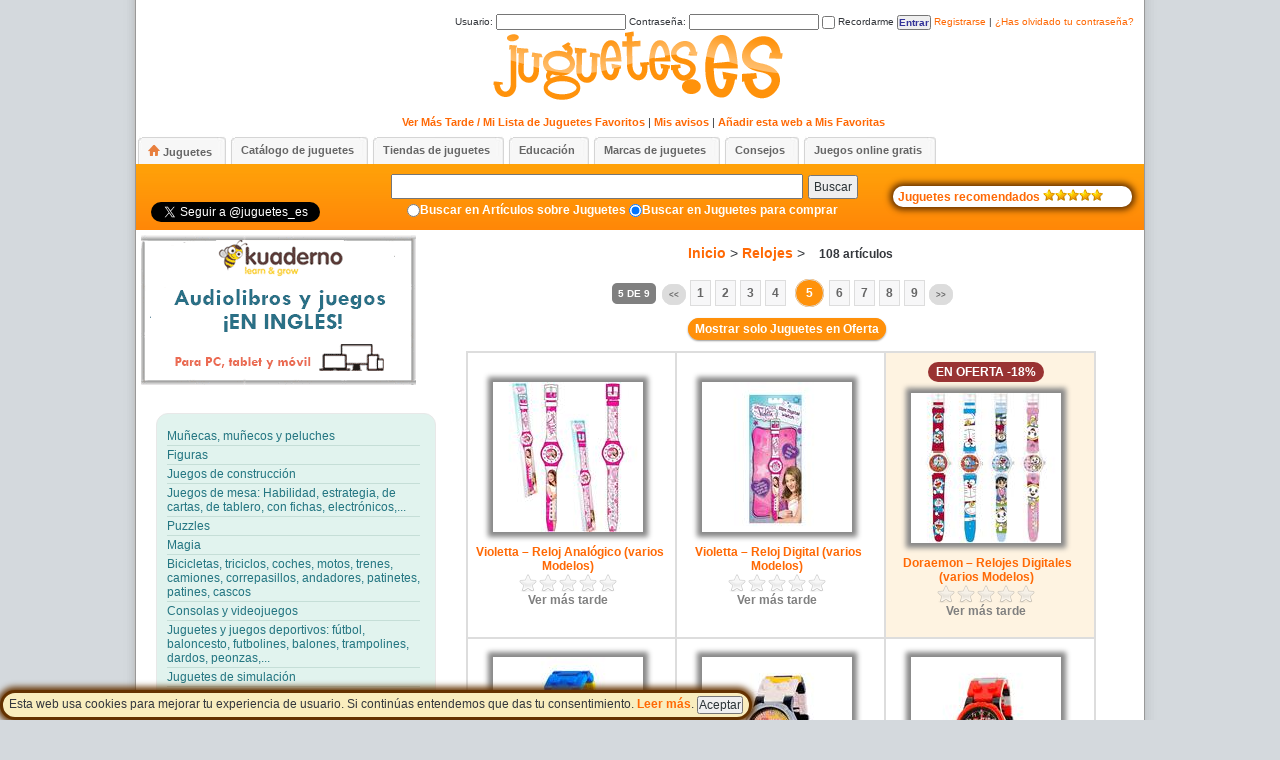

--- FILE ---
content_type: text/html; charset=UTF-8
request_url: http://www.juguetes.es/comprar/tiendas/juguetes-ninos/relojes/page/5/?wpfpaction=add&postid=18371
body_size: 62288
content:
<!DOCTYPE html>
<html xmlns="http://www.w3.org/1999/xhtml" xml:lang="es_ES" lang="es_ES">
<head profile="http://gmpg.org/xfn/11">
<title>Relojes | Juguetes 5</title>
<link rel="shortcut icon" href="/favicon.ico" type="image/x-icon" />
<meta http-equiv="Content-Type" content="text/html; charset=UTF-8" />
<meta http-equiv="Content-Language" content="es_ES" />
<meta name="language" content="es_ES" />
<meta http-equiv="pragma" content="no-cache" />
<meta http-equiv="cache-control" content="no-cache" />
<meta name="robots" content="index, follow" />
<meta name="distribution" content="global" />
<meta name="rating" content="safe for kids" />

<link rel="stylesheet" type="text/css" href="http://www.juguetes.es/comprar/wp-content/themes/juguetes/style.css" />


<link rel="alternate" type="application/rss+xml" title="RSS 2.0" href="http://www.juguetes.es/comprar/feed/" />
<link rel="alternate" type="text/xml" title="RSS .92" href="http://www.juguetes.es/comprar/feed/rss/" />
<link rel="alternate" type="application/atom+xml" title="Atom 0.3" href="http://www.juguetes.es/comprar/feed/atom/" />
<link rel="shortcut icon" href="http://www.juguetes.es/comprar/wp-content/themes/juguetes/favicon.ico" type="image/x-icon" />
<link rel="pingback" href="http://www.juguetes.es/comprar/xmlrpc.php" />

<script type="text/javascript" src="http://www.juguetes.es/comprar/funciones/funciones.js"></script>  
	




<link rel="alternate" type="application/rss+xml" title="Juguetes &raquo; Relojes RSS de la categoría" href="http://www.juguetes.es/comprar/tiendas/juguetes-ninos/relojes/feed/" />
<link rel='stylesheet' id='wpfp-css' href='http://www.juguetes.es/comprar/wp-content/plugins/wp-favorite-posts/wpfp.css' type='text/css' />
<link rel='stylesheet' id='wpsp-css' href='http://www.juguetes.es/comprar/wp-content/plugins/wp-suscribir-posts/wpsp.css' type='text/css' />
<link rel='stylesheet' id='gdsr_style_main-css'  href='http://www.juguetes.es/comprar/wp-content/plugins/gd-star-rating/css/gdsr.css.php?t=1339449203&#038;s=a10i10m20k20c05r05%23121620243046%23121620243240%23s1pchristmas%23s1pcrystal%23s1pdarkness%23s1poxygen%23s1goxygen_gif%23s1pplain%23s1ppumpkin%23s1psoft%23s1pstarrating%23s1pstarscape%23t1pclassical%23t1pstarrating%23t1gstarrating_gif%23lsgflower&#038;o=off&#038;ver=1.9.17' type='text/css' media='all' />
<link rel='stylesheet' id='gdsr_style_xtra-css'  href='http://www.juguetes.es/comprar/wp-content/gd-star-rating/css/rating.css?ver=1.9.17' type='text/css' media='all' />
<link rel='stylesheet' id='wpsqt-main-css'  href='http://www.juguetes.es/comprar/wp-content/plugins/wp-survey-and-quiz-tool/css/main.css?ver=3.5.1' type='text/css' media='all' />
<script type='text/javascript' src='http://www.juguetes.es/comprar/wp-includes/js/jquery/jquery.js?ver=1.8.3'></script>
<script type='text/javascript' src='http://www.juguetes.es/comprar/wp-content/plugins/gd-star-rating/js/gdsr.js?ver=1.9.17'></script>
<script type='text/javascript' src='http://www.juguetes.es/comprar/wp-content/plugins/wp-survey-and-quiz-tool/js/site.js?ver=3.5.1'></script>
<script type='text/javascript' src='http://www.juguetes.es/comprar/wp-content/plugins/wp-favorite-posts/wpfp.js?ver=3.5.1'></script>
<script type='text/javascript' src='http://www.juguetes.es/comprar/wp-content/plugins/wp-multibox/mtv111/mootools.js?ver=1.1'></script>
<script type='text/javascript' src='http://www.juguetes.es/comprar/wp-content/plugins/wp-multibox/mtv111/overlay.js?ver=1.1'></script>
<script type='text/javascript' src='http://www.juguetes.es/comprar/wp-content/plugins/wp-multibox/mtv111/multibox.js?ver=1.1'></script>
<script type='text/javascript' src='http://www.juguetes.es/comprar/wp-content/plugins/wp-suscribir-posts/wpsp.js?ver=3.5.1'></script>
<link rel="EditURI" type="application/rsd+xml" title="RSD" href="http://www.juguetes.es/comprar/xmlrpc.php?rsd" />
<link rel="wlwmanifest" type="application/wlwmanifest+xml" href="http://www.juguetes.es/comprar/wp-includes/wlwmanifest.xml" /> 
<meta name="generator" content="WordPress 3.5.1" />
<script type='text/javascript' src='http://www.juguetes.es/comprar/wp-includes/js/tw-sack.min.js?ver=1.6.1'></script>
	<script type="text/javascript">
	// ajaxlogin settings
	var al_timeout = 1000;
	var al_redirectOnLogin = '';

	// constants
	var al_base_uri = 'http://www.juguetes.es/comprar';
	var al_success = '1';
	var al_failure = '0';

	</script>
	<script type="text/javascript" src="http://www.juguetes.es/comprar/wp-content/plugins/ajax-login/ajaxlogin.js"></script>

<meta name="description" content="Relojes para niños" />
<meta name="robots" content="noindex,follow" />
<link rel="canonical" href="http://www.juguetes.es/comprar/tiendas/juguetes-ninos/relojes/page/5/" />
<!-- /all in one seo pack -->
<script type="text/javascript">
//<![CDATA[
var gdsr_cnst_nonce = "34339e1522";
var gdsr_cnst_ajax = "http://www.juguetes.es/comprar/wp-content/plugins/gd-star-rating/ajax.php";
var gdsr_cnst_button = 1;
var gdsr_cnst_cache = 0;
// ]]>
</script>
<!--[if IE]><style type="text/css">.ratemulti .starsbar .gdcurrent { -ms-filter:"progid:DXImageTransform.Microsoft.Alpha(Opacity=70)"; filter: alpha(opacity=70); }</style><![endif]-->
<!-- added by the wordpress multibox plugin -->
			<!--[if lt IE 7]>
			<style type="text/css">
			.MultiBoxClose, .MultiBoxPrevious, .MultiBoxNext, .MultiBoxNextDisabled, .MultiBoxPreviousDisabled, .MultiBoxHelpButton { 
				behavior: url(http://www.juguetes.es/comprar/wp-content/plugins/wp-multibox/iepng/iepngfix.htc); 
			}
			 </style>
			<![endif]--> 
			<link rel="stylesheet" href="http://www.juguetes.es/comprar/wp-content/plugins/wp-multibox/multibox.css" type="text/css" media="screen" />
			
			<script type="text/javascript">
			var box = {};
			var overlay = {};
						window.addEvent('domready', function(){
							box = new MultiBox('wmp', {
								useOverlay: true,
								initialWidth: 150,
								initialHeight: 150,
								showNumbers: false,
								showControls: false,
								path: 'http://www.juguetes.es/comprar/wp-content/plugins/wp-multibox/files/',
								slideshow: false,								
								slideshowTime: 8500,
								descClassName: 'wmpDesc' });
							});
		 </script>
			
			
			 <style type="text/css" media="screen">
			.MultiBoxHelpButton {
				
			}
			</style>
			
			
  		<!-- added by the wordpress multibox plugin -->

<script type="text/javascript">
  var _gaq = _gaq || [];
  _gaq.push(['_setAccount', 'UA-8820468-3']);
  _gaq.push(['_trackPageview']);
  _gaq.push(['b._setAccount', ' UA-8820468-4']);
  _gaq.push(['b._trackPageview']);

  (function() {
    var ga = document.createElement('script'); ga.type = 'text/javascript'; ga.async = true;
    ga.src = ('https:' == document.location.protocol ? 'https://ssl' : 'http://www') + '.google-analytics.com/ga.js';
    var s = document.getElementsByTagName('script')[0]; s.parentNode.insertBefore(ga, s);
  })();
</script> 


</head>
<body>
	


<div class="polCookies" id="polCookies">
<span>
Esta web usa cookies para mejorar tu experiencia de usuario. Si contin&uacute;as entendemos que das tu consentimiento. <a target="_blank" href="http://www.juguetes.es/aviso-legal-y-politica-de-privacidad/">Leer m&aacute;s</a>. <input type="button" href="#" value="Aceptar" onClick="javascript:setCookie('policy_cookie','',365*20); document.getElementById('polCookies').style.display = 'none';">
</span>
</div>

<!-- Start BG -->
<div id="bg"><div id="bg-all">
<div id="bloque_login" name="bloque_login" style="padding-bottom:0px;margin-bottom:0px;">
<table><tbody>
<tr> <td align="right">



<div id="al_loading" class="al_nodisplay">
Cargando... <img id="al_loadingImage" alt="Cargando..." src="http://www.juguetes.es/comprar/wp-content/plugins/ajax-login/al_loading.gif"/>
</div>

<div id="al_login">

    <form name="al_loginForm" onsubmit="return false;" id="al_loginForm" action="#" method="post">
	<label>Usuario: <input onkeypress="return al_loginOnEnter(event);" type="text" name="log" value="" size="20" tabindex="7" /></label>
    <label>Contrase&ntilde;a: <input onkeypress="return al_loginOnEnter(event);" type="password" name="pwd" value="" size="20" tabindex="8" /></label>
    <label><input type="checkbox" name="rememberme" value="forever" tabindex="9" /> Recordarme</label>
    <input type="button" class="boton" name="submit" value="Entrar" tabindex="10" onclick="al_login();"/>
    <span id="al_loginMessage"></span>
    <a href="javascript:al_showRegister();">Registrarse</a> | <a href="javascript:al_showLostPassword();">&iquest;Has olvidado tu contrase&ntilde;a?</a>
    </form>
</div>

<div id="al_register" class="al_nodisplay">
    <form name="al_registerForm" onsubmit="return false;" id="al_registerForm" action="#" method="post">
      <div style="width:700px;"> <div id="divchklegal3"  style="display:inline;padding:4px;background-color:transparent;"><input id="chklegal3" type="checkbox" style="width:10px;margin-right:0px;cursor:pointer;cursor:hand;"  name="chklegal" onclick="javascript:marcaCheckAviso('chklegal3')"></div>
       <label for="chklegal3"   style="text-align:left;font-size:10px;color: #808080;cursor:pointer;cursor:hand;">Ud. presta su consentimiento para el tratamiento automatizado de sus datos personales. A tal efecto, el responsable del portal ha establecido una <a style="font-size:10px;" href="http://www.juguetes.es/aviso-legal-y-politica-de-privacidad/" title="Aviso Legal y Pol&iacute;tica de privacidad">Pol&iacute;tica de privacidad</a> donde Ud. podr&aacute; conocer la finalidad que se le dar&aacute;n a los datos suministrados a trav&eacute;s del presente formulario, as&iacute; como los derechos que le asisten.</label>
       <div id="avisocom3" class="aviso" style="width:500px;margin-bottom:4px;display:none;font-weight:bold;" align="center">Para poder registrarse debe marcar el consentimiento</div>
       </div>       
	<label>Usuario: <input onkeypress="return al_registerOnEnter(event);" type="text" name="user_login" value="" size="20" tabindex="7" /></label>
    <label>Email: <input onkeypress="return al_registerOnEnter(event);" type="text" name="user_email" value="" size="20" tabindex="8" /></label>
    <input type="button" class="boton" name="submit" value="Registrarse" tabindex="10" onclick="if (avisolegal('chklegal3','avisocom3')) {al_register();}"  />
     <a href="javascript:al_showLogin();">Entrar</a> | <a href="javascript:al_showLostPassword();">Recuperar contrase&ntilde;a</a>     
    </form>
    <div id="al_registerMessage" style="margin-top:2px;width:53%;float:right;margin-bottom:2px;">Introduce aqu&iacute; arriba el "usuario" y el "email" con los que te quieres registrar.<br/>Despu&eacute;s, pincha en <b>Registrarse</b> y te enviaremos un correo con la contrase&ntilde;a a tu email.</div>
</div>

<div id="al_lostPassword" class="al_nodisplay">
    <form name="al_lostPasswordForm" onsubmit="return false;" id="al_lostPasswordForm" action="#" method="post">
	<label>Usuario: <input onkeypress="return al_retrievePasswordOnEnter(event);" type="text" name="user_login" value="" size="20" tabindex="7" /></label>
    <label>Email: <input onkeypress="return al_retrievePasswordOnEnter(event);" type="text" name="user_email" value="" size="20" tabindex="8" /></label>

    <input type="button" class="boton" name="submit" value="Recuperar" tabindex="10" onclick="al_retrievePassword();"/>
     <a href="javascript:al_showLogin();">Entrar</a> | <a href="javascript:al_showRegister();">Registrarse</a>            
    </form>
    <div id="al_lostPasswordMessage" style="margin-top:2px;width:81%;float:right;margin-bottom:2px;">Introduce el usuario con el que te registraste, tu email, pincha en <b>Recuperar</b> y te enviaremos al email la informaci&oacute;n de recuperaci&oacute;n.</span>
</div>




</td></tr>
</tbody>
</table>

</div>

<div id="menuUsuario">
<h1 style="padding-bottom:5px;"><a href="http://www.juguetes.es/" title="Juguetes"><img  src="http://www.juguetes.es/comprar/wp-content/themes/juguetes/images/logos/Juguetes.png" alt="Juguetes" /></a></h1>
<ul>   
    <li><a class="favoritos" href="http://www.juguetes.es/comprar/mi-lista-de-juguetes-favoritos/" title="Ver M&aacutes Tarde / Mi Lista de Juguetes Favoritos" style="padding-left:14px;" >Ver M&aacutes Tarde / Mi Lista de Juguetes Favoritos</a></li>
     
  <li> | <a class="favoritos" href="http://www.juguetes.es/comprar/mis-avisos/" title="Gestionar mis avisos de cambios de precio de juguetes" style="padding-left:0px" >Mis avisos</a></li>
     
<li> | <a href="#" onclick="javascript:_gaq.push(['_trackEvent', 'Social', 'Favoritos', 'Web']);agregarfavoritos('http://www.juguetes.es/comprar','Juguetes.es/Comprar');" title="Agregar a favoritos">A&ntilde;adir esta web a Mis Favoritas</a></li> 
</ul> 
</div>



<div id="tabs-menu">
  <ul>
    <!--<li><a href="http://www.juguetes.es/comprar"   ><span>Home</span></a></li>-->
    <li><a href="http://www.juguetes.es/comprar" title="Comprar Juguetes"> <span><img src="http://www.juguetes.es/comprar/wp-content/themes/juguetes/images/home.png" title="Comprar Juguetes" style="padding-right:3px;" />Juguetes</span></a></li>
    <li><a href="http://www.juguetes.es/catalogo-juguetes" title="Cat&aacute;logos de juguetes"> <span>Cat&aacute;logo de juguetes</span></a></li>    
    <li><a href="http://www.tiendasdejuguetes.es" target="_blank" title="Tiendas de juguetes"><span>Tiendas de juguetes</span></a></li>    
    <li><a href="http://www.juguetes.es/categoria/educacion/" title="Educaci&oacute;n"><span>Educaci&oacute;n</span></a></li>     
    <li><a href="http://www.juguetes.es/comprar/marcas-de-juguetes/" title="Marcas de juguetes"><span>Marcas de juguetes</span></a></li> 
    <li><a href="http://www.juguetes.es/categoria/juguetes/consejos/" title="Consejos"><span>Consejos</span></a></li>
    <li><a href="http://www.juguetes.es/juegos/" title="Juegos online gratis"> <span>Juegos online gratis</span> </a></li>
  </ul>
</div>

<div id="submenu">
<!-- Start Search -->
  <div style="display:inline;float:left;padding-top:10px;padding-left:15px;">
      <iframe src="http://www.facebook.com/plugins/like.php?href=http%3A%2F%2Fwww.juguetes.es&amp;layout=button_count&amp;show_faces=false&amp;width=100&amp;action=like&amp;font=trebuchet+ms&amp;colorscheme=light&amp;height=20" scrolling="no" frameborder="0" style="margin-bottom:5px;border:none; overflow:hidden; width:100px; height:20px;" allowTransparency="false"></iframe> 
  <br/> <a href="https://twitter.com/juguetes_es" class="twitter-follow-button" data-show-count="false" data-lang="es">Seguir a @juguetes_es</a><script>!function(d,s,id){var js,fjs=d.getElementsByTagName(s)[0];if(!d.getElementById(id)){js=d.createElement(s);js.id=id;js.src="//platform.twitter.com/widgets.js";fjs.parentNode.insertBefore(js,fjs);}}(document,"script","twitter-wjs");</script>
  </div>
  
  <div style="display:inline;float:right;padding-top:20px;padding-right:12px">
    <div class="recomendados">
    <a href="http://www.juguetes.es/recomendados" title="Juguetes Recomendados"><span>Juguetes recomendados</span>
    <img src="http://www.juguetes.es/comprar/wp-content/themes/juguetes/images/star2.gif"/><img src="http://www.juguetes.es/comprar/wp-content/themes/juguetes/images/star2.gif"/><img src="http://www.juguetes.es/comprar/wp-content/themes/juguetes/images/star2.gif"/><img src="http://www.juguetes.es/comprar/wp-content/themes/juguetes/images/star2.gif"/><img src="http://www.juguetes.es/comprar/wp-content/themes/juguetes/images/star2.gif"/>
    </a>
    
   </div>

  </div>

<div  class="buscador" align="center" style="padding-left:220px;padding-top:10px;">
  <form  id="formulariobuscador"  method="get" action="http://www.juguetes.es/comprar/">
   <input type="text" value="" name="s" /><button type="submit">Buscar</button>
   
  </form>
</div>

<div align="center" class="otroslinks" style="padding-left:215px;">
<input type="radio" name="buscador" value="art"  onclick="eligeradio('buscador','art','http://www.juguetes.es');" ><a href="#" onclick="eligeradio('buscador','art','http://www.juguetes.es');">Buscar en Art&iacute;culos sobre Juguetes</a>
<input type="radio" name="buscador" value="jug" checked  onclick="eligeradio('buscador','jug','http://www.juguetes.es/comprar/comprar');"><a href="#"  onclick="eligeradio('buscador','jug','http://www.juguetes.es/comprar/comprar');">Buscar en Juguetes para comprar</a>
</div>

<!-- End Search -->
</div>


<div class="SR">
 
 <div>
<a  href="https://english.kuaderno.com/p/descuento30?utm_source=blog&utm_campaign=enero2016&utm_medium=jugeutes&utm_term=specialofferschool&coupon=JUGUETES.ES" target="_blank" onclick="_gaq.push(['_trackEvent', 'Publi', 'Kuaderno', 'Web']);"> 
 <img style="margin-left:5px;margin-top:5px;" src="http://www.juguetes.es/comprar/wp-content/themes/juguetes/bloques/KuadernoBanner.gif" />
</a> 
</div>


 
  
  <div class="widget wpdt-categories" style="padding-left:10px;">
      <div>   
        <a href="http://www.juguetes.es/comprar/munecas-munecos-y-peluches/" id="munecas-munecos-y-peluches" title="Mu&ntilde;ecas, mu&ntilde;ecos y peluches"><span>Mu&ntilde;ecas, mu&ntilde;ecos y peluches</span></a>
       </div><div>  
        <a href="http://www.juguetes.es/comprar/figuras" id="figuras" title="Figuras y figurines de animales, super h&eacute;roes..." ><span>Figuras</span></a>
       </div><div>   
        <a href="http://www.juguetes.es/comprar/juegos-de-construccion" id="juegos-de-construccion" title="Juegos y juguetes construcci&oacute;n de para ni&ntilde;os"><span>Juegos de construcci&oacute;n</span></a>
       </div><div>   
        <a href="http://www.juguetes.es/comprar/juegos-de-mesa" id="juegos-de-mesa" title="Juegos de mesa para jugar en familia ni&ntilde;os y adultos"><span>Juegos de mesa: Habilidad, estrategia, de cartas, de tablero, con fichas, electr&oacute;nicos,...</span></a>
       </div><div>   
        <a href="http://www.juguetes.es/comprar/puzzles" id="puzzles" title="Puzzles y rompecabezas para ni&ntilde;os"><span>Puzzles</span></a>        
       </div><div>   
        <a href="http://www.juguetes.es/comprar/tiendas/juguetes-ninos/magia" id="magia" title="Juegos de Magia"><span>Magia</span></a>                
       </div><div>   
        <a href="http://www.juguetes.es/comprar/bicicletas-triciclos-coches-motos-correpasillos-andadores-patinetes-patines/" id="bicicletas-triciclos-coches-motos-correpasillos-andadores-patinetes-patines" title="Bicicletas, triciclos, coches, motos, trenes, camiones, correpasillos, andadores, patinetes, patines"><span>Bicicletas, triciclos, coches, motos, trenes, camiones, correpasillos, andadores, patinetes, patines, cascos</span></a>
      </div><div>   
        <a href="http://www.juguetes.es/comprar/consolas-y-videojuegos" id="consolas-y-videojuegos" title="Consolas y videojuegos: Xbox 360, Playstation 3, Nintendo DS, Nintendo Wii, PS Vita..." ><span>Consolas y videojuegos</span></a>
      </div><div>        
        <a href="http://www.juguetes.es/comprar/juguetes-juegos-deportivos" id="juguetes-juegos-deportivos" title="F&uacute;tbol, Baloncesto, Futbolines, Balones, Hula hoop, Golf, Trampolines y Saltos, Bolos, Peonzas y Di&aacute;bolos, Pistolas, Dardos y Arcos"><span>Juguetes y juegos deportivos: f&uacute;tbol, baloncesto, futbolines, balones, trampolines, dardos, peonzas,...</span></a>
      </div><div>  
        <a href="http://www.juguetes.es/comprar/juguetes-de-simulacion" id="juguetes-de-simulacion" title="Juguetes de simulaci&oacute;n o juguetes para imitar"><span>Juguetes de simulaci&oacute;n</span></a>
      </div><div>  
        <a href="http://www.juguetes.es/comprar/juegos-y-juguetes-educativos-o-cientificos" id="juegos-y-juguetes-educativos-o-cientificos" title="Juguetes y juegos de caracter educativos o cient&iacute;ficos "><span>Educativos y cient&iacute;ficos</span></a>
      </div><div>  
        <a href="http://www.juguetes.es/comprar/artes-y-manualidades" id="artes-manualidades" title="Materiales para manualidades y bellas artes: artesan&iacute;a, dibujo y pintura" ><span>Artes y manualidades</span></a>
      </div><div>  
        <a href="http://www.juguetes.es/comprar/juguetes-musicales" id="juguetes-musicales" title="Juguetes con m&uacute;sica y sonidos para ni&ntilde;os, Instrumentos musicales para ni&ntilde;os: guitarras, percusi&oacute;n, teclados..." ><span>Juguetes musicales: Bater&iacute;as, Teclados, Guitarras, &Oacute;rganos,...</span></a>
      </div><div> 
        <a href="http://www.juguetes.es/comprar/imagen-audio-video" id="imagen-audio-video" title="Juguetes y juegos de Imagen, audio y v&iacute;deo" ><span>Imagen, audio y video: C&aacute;maras, Videoc&aacute;maras, Tablets, mp3, mp4, mp5, DVDs, Blu-Rays,  Cds, radios,...</span></a>
      </div><div>  
        <a href="http://www.juguetes.es/comprar/vehiculos-miniatura-accesorios" id="vehiculos-miniatura-accesorios" title="Coches de Cars, Coches, Camiones, Pistas y Circuitos, Hot Wheels, Parkings y Garajes, Motos, Trenes y Locomotoras, Gruas, Aviones, Barcos" ><span>Veh&iacute;culos en miniatura: Coches de Cars, Coches, Camiones, Scalextric, Pistas, Garajes, Motos, Trenes,...</span></a>
      </div><div>  
        <a href="http://www.juguetes.es/comprar/radio-control" id="radio-control" title="Veh&iacute;culos radio control: coches, helicopteros, aviones, motos, barcos, trenes, camiones,..." ><span>Radio control: coches, helic&oacute;pteros,...</span></a>
      </div><div> 
       <a href="http://www.juguetes.es/comprar/juguetes-de-exterior" id="juguetes-de-exterior" title="Juguetes para ni&ntilde;os para jugar al aire libre: Areas de juegos, columpios, toboganes, inflables, kits de playa y piscina"><span>Juguetes de exterior: Areas de juegos, columpios, toboganes, inflables, kits de playa y piscina</span></a>
      </div><div>  
        <a href="http://www.juguetes.es/comprar/disfraces" id="disfraces" title="Disfraces para carnavales y complementos: m&aacute;scaras, pelucas, accesorios, articulos de Fiesta..." ><span>Disfraces y Art&iacute;culos de Fiesta</span></a>             
      </div><div>  
       <a href="http://www.juguetes.es/comprar/libros-y-cuentos" id="libros-y-cuentos" title="Libros y cuentos infantiles" ><span>Libros y cuentos</span></a>
      </div><div>
        <a href="http://www.juguetes.es/comprar/juguetes-ninos/juguetes-para-bebes" id="juguetes-para-bebes" title="Juguetes para recien nacidos y beb&eacute;s" ><span>Juguetes para beb&eacute;s</span></a>        
      </div><div>  
        <a href="http://www.juguetes.es/comprar/material-escolar" id="material-escolar" title="Material infantil para el colegio: mochilas, trolleys, estuches, cuadernos..." ><span>Material escolar</span></a>
      </div><div>  
        <a href="http://www.juguetes.es/comprar/dormitorio" id="dormitorio" title="Productos para el dormitorio y la decoraci&oacute;n de habitaciones de ni&ntilde;os" ><span>Dormitorio</span></a>
      </div><div>  
        <a href="http://www.juguetes.es/comprar/mobiliario" id="mobiliario" title="Mobiliario" ><span>Mobiliario</span></a>
      </div><div>  
        <a href="http://www.juguetes.es/comprar/moda-ropa-y-complementos" id="moda-ropa-y-complementos" title="Moda, Ropa y complementos" ><span>Moda, Ropa y Complementos: Camisetas, Zapatillas, Peluquer&iacute;a, Maquillaje, Vestidos, Bolsos, Gorras,...</span></a>
      </div><div>  
        <a href="http://www.juguetes.es/comprar/tiendas/juguetes-ninos/relojes" id="relojes" title="Relojes para ni&ntilde;os" ><span>Relojes</span></a>
      </div><div>  
        <a href="http://www.juguetes.es/comprar/puericultura" id="puericultura" title="Puericultura: Sillitas de coche y paseo, tronas, capazos, seguridad del hogar,..." ><span>Puericultura: Sillitas de coche y paseo, tronas, capazos, sombrillas y capotas, seguridad del hogar,...</span></a>
      </div><div>  
       <!-- <a href="http://www.juguetes.es/comprar/tiendas/juguetes-ninos/articulos-para-ninos" id="articulos-para-ninos" title="Articulos para ni&ntilde;os" ><span>Articulos para ni&ntilde;os</span></a>
      </div><div>   -->     
       <!--<a href="http://www.juguetes.es/comprar/tiendas/juguetes-ninos/aplicaciones-apps" id="aplicaciones apps" title="Aplicaciones Apps" ><span>Apps</span></a>
       </div><div> -->
       <a href="http://www.juguetes.es/comprar/bano" id="ba�o" title="Ba&ntilde;o para beb&eacute;s" ><span>Ba&ntilde;o para beb&eacute;s</span></a>
       </div><div>   
       <a href="http://www.juguetes.es/comprar/tiendas/juguetes-ninos/navidad" id="navidad" title="Navidad" ><span>Navidad</span></a>
       </div><div>  
        <a href="http://www.juguetes.es/comprar/tiendas/juguetes-ninos/otros" id="otros" title="Otros" ><span>Otros</span></a>
      </div>

 </div>

 
   
  <script language="javascript">
   try {
   	
   	document.getElementById('relojes').setAttribute("style", "font-weight:bold;");
   	}catch (e) {}
  </script>
   <script language="javascript">
   try {inicializaMenu();}catch (e) {}
  </script>
 
  




<div align="center" class="divlinkimg" style="margin-top:10px;">
<!--  <a href="http://www.juguetes.es/comprar/jugueteria/catalogo-eurekakids" rel="bookmark" title="Link permanente a Catalogo Eurekakids"> -->
<img src="http://www.juguetes.es/comprar/imagenes/marcas/Eurekakids.gif" title="Catalogo Eurekakids">
<!-- </a> -->

<!-- <a href="http://www.juguetes.es/comprar/jugueteria/catalogo-imaginarium" rel="bookmark" title="Link permanente a Catalogo Imaginarium"> -->
<img src="http://www.juguetes.es/comprar/imagenes/marcas/Imaginarium.gif" title="Catalogo Imaginarium">
<!-- </a> -->

<!-- <a href="http://www.juguetes.es/comprar/jugueteria/catalogo-toysrus" rel="bookmark" title="Link permanente a Catalogo Toys 'R' Us"> -->
<img src="http://www.juguetes.es/comprar/imagenes/marcas/Toysrus.gif" title="Catalogo Toys 'R' Us">
<!-- </a> -->

<!--  <a href="http://www.juguetes.es/comprar/jugueteria/catalogo-el-corte-ingles" rel="bookmark" title="Link permanente a Catalogo El Corte Ingles"> -->
<img src="http://www.juguetes.es/comprar/imagenes/marcas/Corteingles.gif" title="Catalogo El Corte Ingles">
<!--  </a> -->


<!-- <a href="http://www.juguetes.es/comprar/jugueteria/catalogo-juguettos" rel="bookmark" title="Link permanente a Catalogo Juguettos"> -->
<img src="http://www.juguetes.es/comprar/imagenes/marcas/Juguettos.gif" title="Catalogo Juguettos">
<!--  </a> -->


</div>






</div>
<!-- End SideBar1 -->
<!-- Start Container -->
<div class="container">

<!-- Start Header -->

<!-- END Header -->

<div class="SL">





<h2 class="caminomigas" align="center"><span class="titulo"> <a href="http://www.juguetes.es/comprar">Inicio</a> &gt; <a href="http://www.juguetes.es/comprar/tiendas/juguetes-ninos/relojes/"  title="Ver todas las entradas en Relojes">Relojes</a>  &gt;  </span> 108 art&iacute;culos</h2>


<!-- Info categoria -->

<!-- Fin Info categoria -->



<div class="wp-pagenavi">
<span class="pages">5 de 9</span><a href="http://www.juguetes.es/comprar/tiendas/juguetes-ninos/relojes/page/4/?wpfpaction=add&#038;postid=18371" class="previouspostslink" rel="prev">&lt;&lt;</a><a href="http://www.juguetes.es/comprar/tiendas/juguetes-ninos/relojes/?wpfpaction=add&#038;postid=18371" class="page" title="1">1</a><a href="http://www.juguetes.es/comprar/tiendas/juguetes-ninos/relojes/page/2/?wpfpaction=add&#038;postid=18371" class="page" title="2">2</a><a href="http://www.juguetes.es/comprar/tiendas/juguetes-ninos/relojes/page/3/?wpfpaction=add&#038;postid=18371" class="page" title="3">3</a><a href="http://www.juguetes.es/comprar/tiendas/juguetes-ninos/relojes/page/4/?wpfpaction=add&#038;postid=18371" class="page" title="4">4</a><span class="current">5</span><a href="http://www.juguetes.es/comprar/tiendas/juguetes-ninos/relojes/page/6/?wpfpaction=add&#038;postid=18371" class="page" title="6">6</a><a href="http://www.juguetes.es/comprar/tiendas/juguetes-ninos/relojes/page/7/?wpfpaction=add&#038;postid=18371" class="page" title="7">7</a><a href="http://www.juguetes.es/comprar/tiendas/juguetes-ninos/relojes/page/8/?wpfpaction=add&#038;postid=18371" class="page" title="8">8</a><a href="http://www.juguetes.es/comprar/tiendas/juguetes-ninos/relojes/page/9/?wpfpaction=add&#038;postid=18371" class="page" title="9">9</a><a href="http://www.juguetes.es/comprar/tiendas/juguetes-ninos/relojes/page/6/?wpfpaction=add&#038;postid=18371" class="nextpostslink" rel="next">&gt;&gt;</a></div>

<div align="center" style="margin-top:12px;">
<a class="comprar" href="#"   title="Mostar solo Juguetes en Oferta"  onClick="javascript:soloOfertas('formularioavanzado');" >Mostrar solo Juguetes en Oferta</a>
</div>
<table class="tabla_categorias" style="margin-top:15px;">

<!--Start Post-->
<tr>


<td>

<div class="div_bloque_categoria" >

<div class="categoria_imagen" align="center" style="margin-top:18px;">

<a href="http://www.juguetes.es/comprar/violetta-reloj-analogico-varios-modelos/" rel="bookmark" title="Link permanente a Violetta &#8211; Reloj Analógico (varios Modelos)">

 

<img id="img-47410" class="wp-post-image" src="http://www.juguetes.es/comprar/imagenes/p/86938.jpg" title="Violetta &#8211; Reloj Analógico (varios Modelos)" alt="Violetta &#8211; Reloj Analógico (varios Modelos)" />
</a>

 <div  class="edad" style="padding-top:10px;">
<a href="http://www.juguetes.es/comprar/violetta-reloj-analogico-varios-modelos/" rel="bookmark" style="padding-left:3px;"  title="Link permanente a Violetta &#8211; Reloj Analógico (varios Modelos)">Violetta &#8211; Reloj Analógico (varios Modelos)</a>
 </div>

<div class="edad" style="padding-top:0px;font-size:18px;">
<!-- 12.49 &euro; -->
</div>

<div style="text-align:left; padding: 0; margin: 0; background: url(http://www.juguetes.es/comprar/wp-content/plugins/gd-star-rating/stars/oxygen/stars20.png); height: 20px; width: 100px;"><div style="background: url(http://www.juguetes.es/comprar/wp-content/plugins/gd-star-rating/stars/oxygen/stars20.png) bottom left; padding: 0; margin: 0; height: 20px; width: 0px;"></div></div> 
   <div class="listafavoritossuave">
    <a class='wpfp-link' href="?wpfpaction=add&amp;postid=47410" title="Ver m&aacute;s tarde" rel='nofollow'>Ver m&aacute;s tarde</a>
  
     </div>
  
 
</div>

</div>
</td>




<!--Start Post-->


<td>

<div class="div_bloque_categoria" >

<div class="categoria_imagen" align="center" style="margin-top:18px;">

<a href="http://www.juguetes.es/comprar/violetta-reloj-digital-varios-modelos/" rel="bookmark" title="Link permanente a Violetta &#8211; Reloj Digital (varios Modelos)">

 

<img id="img-41006" class="wp-post-image" src="http://www.juguetes.es/comprar/imagenes/p/73455.jpg" title="Violetta &#8211; Reloj Digital (varios Modelos)" alt="Violetta &#8211; Reloj Digital (varios Modelos)" />
</a>

 <div  class="edad" style="padding-top:10px;">
<a href="http://www.juguetes.es/comprar/violetta-reloj-digital-varios-modelos/" rel="bookmark" style="padding-left:3px;"  title="Link permanente a Violetta &#8211; Reloj Digital (varios Modelos)">Violetta &#8211; Reloj Digital (varios Modelos)</a>
 </div>

<div class="edad" style="padding-top:0px;font-size:18px;">
<!-- 11.99 &euro; -->
</div>

<div style="text-align:left; padding: 0; margin: 0; background: url(http://www.juguetes.es/comprar/wp-content/plugins/gd-star-rating/stars/oxygen/stars20.png); height: 20px; width: 100px;"><div style="background: url(http://www.juguetes.es/comprar/wp-content/plugins/gd-star-rating/stars/oxygen/stars20.png) bottom left; padding: 0; margin: 0; height: 20px; width: 0px;"></div></div> 
   <div class="listafavoritossuave">
    <a class='wpfp-link' href="?wpfpaction=add&amp;postid=41006" title="Ver m&aacute;s tarde" rel='nofollow'>Ver m&aacute;s tarde</a>
  
     </div>
  
 
</div>

</div>
</td>




<!--Start Post-->


<td class="tdoferta">

<div class="div_bloque_categoria" >

<div class="categoria_imagen" align="center" style="margin-top:12px;">
<div class="oferta"><span>EN OFERTA -18%</span></div> 

<a href="http://www.juguetes.es/comprar/doraemon-relojes-digitales-varios-modelos/" rel="bookmark" title="Link permanente a Doraemon &#8211; Relojes Digitales (varios Modelos)">

 

<img id="img-40422" class="wp-post-image" src="http://www.juguetes.es/comprar/imagenes/p/73457.jpg" title="Doraemon &#8211; Relojes Digitales (varios Modelos)" alt="Doraemon &#8211; Relojes Digitales (varios Modelos)" />
</a>

 <div  class="edad" style="padding-top:10px;">
<a href="http://www.juguetes.es/comprar/doraemon-relojes-digitales-varios-modelos/" rel="bookmark" style="padding-left:3px;"  title="Link permanente a Doraemon &#8211; Relojes Digitales (varios Modelos)">Doraemon &#8211; Relojes Digitales (varios Modelos)</a>
 </div>

<div class="edad" style="padding-top:0px;font-size:18px;">
<!-- <span class='pviejo'>10.99&euro;</span> 8.99 &euro; -->
</div>

<div style="text-align:left; padding: 0; margin: 0; background: url(http://www.juguetes.es/comprar/wp-content/plugins/gd-star-rating/stars/oxygen/stars20.png); height: 20px; width: 100px;"><div style="background: url(http://www.juguetes.es/comprar/wp-content/plugins/gd-star-rating/stars/oxygen/stars20.png) bottom left; padding: 0; margin: 0; height: 20px; width: 0px;"></div></div> 
   <div class="listafavoritossuave">
    <a class='wpfp-link' href="?wpfpaction=add&amp;postid=40422" title="Ver m&aacute;s tarde" rel='nofollow'>Ver m&aacute;s tarde</a>
  
     </div>
  
 
</div>

</div>
</td>


</tr>




<!--Start Post-->
<tr>


<td>

<div class="div_bloque_categoria" >

<div class="categoria_imagen" align="center" style="margin-top:18px;">

<a href="http://www.juguetes.es/comprar/lego-ninjago-reloj-lego-ninjago-azul/" rel="bookmark" title="Link permanente a Lego Ninjago &#8211; Reloj Lego Ninjago Azul">

 

<img id="img-40316" class="wp-post-image" src="http://www.juguetes.es/comprar/imagenes/p/72888.jpg" title="Lego Ninjago &#8211; Reloj Lego Ninjago Azul" alt="Lego Ninjago &#8211; Reloj Lego Ninjago Azul" />
</a>

 <div  class="edad" style="padding-top:10px;">
<a href="http://www.juguetes.es/comprar/lego-ninjago-reloj-lego-ninjago-azul/" rel="bookmark" style="padding-left:3px;"  title="Link permanente a Lego Ninjago &#8211; Reloj Lego Ninjago Azul">Lego Ninjago &#8211; Reloj Lego Ninjago Azul</a>
 </div>

<div class="edad" style="padding-top:0px;font-size:18px;">
<!-- 19.99 &euro; -->
</div>

<div style="text-align:left; padding: 0; margin: 0; background: url(http://www.juguetes.es/comprar/wp-content/plugins/gd-star-rating/stars/oxygen/stars20.png); height: 20px; width: 100px;"><div style="background: url(http://www.juguetes.es/comprar/wp-content/plugins/gd-star-rating/stars/oxygen/stars20.png) bottom left; padding: 0; margin: 0; height: 20px; width: 0px;"></div></div> 
   <div class="listafavoritossuave">
    <a class='wpfp-link' href="?wpfpaction=add&amp;postid=40316" title="Ver m&aacute;s tarde" rel='nofollow'>Ver m&aacute;s tarde</a>
  
     </div>
  
 
</div>

</div>
</td>




<!--Start Post-->


<td>

<div class="div_bloque_categoria" >

<div class="categoria_imagen" align="center" style="margin-top:18px;">

<a href="http://www.juguetes.es/comprar/lego-star-wars-reloj-lego-stormtrooper/" rel="bookmark" title="Link permanente a Lego Star Wars &#8211; Reloj Lego Stormtrooper">

 

<img id="img-40317" class="wp-post-image" src="http://www.juguetes.es/comprar/imagenes/p/72891.jpg" title="Lego Star Wars &#8211; Reloj Lego Stormtrooper" alt="Lego Star Wars &#8211; Reloj Lego Stormtrooper" />
</a>

 <div  class="edad" style="padding-top:10px;">
<a href="http://www.juguetes.es/comprar/lego-star-wars-reloj-lego-stormtrooper/" rel="bookmark" style="padding-left:3px;"  title="Link permanente a Lego Star Wars &#8211; Reloj Lego Stormtrooper">Lego Star Wars &#8211; Reloj Lego Stormtrooper</a>
 </div>

<div class="edad" style="padding-top:0px;font-size:18px;">
<!-- 19.99 &euro; -->
</div>

<div style="text-align:left; padding: 0; margin: 0; background: url(http://www.juguetes.es/comprar/wp-content/plugins/gd-star-rating/stars/oxygen/stars20.png); height: 20px; width: 100px;"><div style="background: url(http://www.juguetes.es/comprar/wp-content/plugins/gd-star-rating/stars/oxygen/stars20.png) bottom left; padding: 0; margin: 0; height: 20px; width: 0px;"></div></div> 
   <div class="listafavoritossuave">
    <a class='wpfp-link' href="?wpfpaction=add&amp;postid=40317" title="Ver m&aacute;s tarde" rel='nofollow'>Ver m&aacute;s tarde</a>
  
     </div>
  
 
</div>

</div>
</td>




<!--Start Post-->


<td>

<div class="div_bloque_categoria" >

<div class="categoria_imagen" align="center" style="margin-top:18px;">

<a href="http://www.juguetes.es/comprar/lego-star-wars-reloj-lego-darth-maul/" rel="bookmark" title="Link permanente a Lego Star Wars &#8211; Reloj Lego Darth Maul">

 

<img id="img-40311" class="wp-post-image" src="http://www.juguetes.es/comprar/imagenes/p/72873.jpg" title="Lego Star Wars &#8211; Reloj Lego Darth Maul" alt="Lego Star Wars &#8211; Reloj Lego Darth Maul" />
</a>

 <div  class="edad" style="padding-top:10px;">
<a href="http://www.juguetes.es/comprar/lego-star-wars-reloj-lego-darth-maul/" rel="bookmark" style="padding-left:3px;"  title="Link permanente a Lego Star Wars &#8211; Reloj Lego Darth Maul">Lego Star Wars &#8211; Reloj Lego Darth Maul</a>
 </div>

<div class="edad" style="padding-top:0px;font-size:18px;">
<!-- 19.99 &euro; -->
</div>

<div style="text-align:left; padding: 0; margin: 0; background: url(http://www.juguetes.es/comprar/wp-content/plugins/gd-star-rating/stars/oxygen/stars20.png); height: 20px; width: 100px;"><div style="background: url(http://www.juguetes.es/comprar/wp-content/plugins/gd-star-rating/stars/oxygen/stars20.png) bottom left; padding: 0; margin: 0; height: 20px; width: 0px;"></div></div> 
   <div class="listafavoritossuave">
    <a class='wpfp-link' href="?wpfpaction=add&amp;postid=40311" title="Ver m&aacute;s tarde" rel='nofollow'>Ver m&aacute;s tarde</a>
  
     </div>
  
 
</div>

</div>
</td>


</tr>




<!--Start Post-->
<tr>


<td>

<div class="div_bloque_categoria" >

<div class="categoria_imagen" align="center" style="margin-top:18px;">

<a href="http://www.juguetes.es/comprar/lego-star-wars-reloj-lego-r2d2/" rel="bookmark" title="Link permanente a Lego Star Wars &#8211; Reloj Lego R2d2">

 

<img id="img-40312" class="wp-post-image" src="http://www.juguetes.es/comprar/imagenes/p/72876.jpg" title="Lego Star Wars &#8211; Reloj Lego R2d2" alt="Lego Star Wars &#8211; Reloj Lego R2d2" />
</a>

 <div  class="edad" style="padding-top:10px;">
<a href="http://www.juguetes.es/comprar/lego-star-wars-reloj-lego-r2d2/" rel="bookmark" style="padding-left:3px;"  title="Link permanente a Lego Star Wars &#8211; Reloj Lego R2d2">Lego Star Wars &#8211; Reloj Lego R2d2</a>
 </div>

<div class="edad" style="padding-top:0px;font-size:18px;">
<!-- 19.99 &euro; -->
</div>

<div style="text-align:left; padding: 0; margin: 0; background: url(http://www.juguetes.es/comprar/wp-content/plugins/gd-star-rating/stars/oxygen/stars20.png); height: 20px; width: 100px;"><div style="background: url(http://www.juguetes.es/comprar/wp-content/plugins/gd-star-rating/stars/oxygen/stars20.png) bottom left; padding: 0; margin: 0; height: 20px; width: 0px;"></div></div> 
   <div class="listafavoritossuave">
    <a class='wpfp-link' href="?wpfpaction=add&amp;postid=40312" title="Ver m&aacute;s tarde" rel='nofollow'>Ver m&aacute;s tarde</a>
  
     </div>
  
 
</div>

</div>
</td>




<!--Start Post-->


<td>

<div class="div_bloque_categoria" >

<div class="categoria_imagen" align="center" style="margin-top:18px;">

<a href="http://www.juguetes.es/comprar/lego-star-wars-reloj-lego-darth-vader/" rel="bookmark" title="Link permanente a Lego Star Wars &#8211; Reloj Lego Darth Vader">

 

<img id="img-40313" class="wp-post-image" src="http://www.juguetes.es/comprar/imagenes/p/72879.jpg" title="Lego Star Wars &#8211; Reloj Lego Darth Vader" alt="Lego Star Wars &#8211; Reloj Lego Darth Vader" />
</a>

 <div  class="edad" style="padding-top:10px;">
<a href="http://www.juguetes.es/comprar/lego-star-wars-reloj-lego-darth-vader/" rel="bookmark" style="padding-left:3px;"  title="Link permanente a Lego Star Wars &#8211; Reloj Lego Darth Vader">Lego Star Wars &#8211; Reloj Lego Darth Vader</a>
 </div>

<div class="edad" style="padding-top:0px;font-size:18px;">
<!-- 19.99 &euro; -->
</div>

<div style="text-align:left; padding: 0; margin: 0; background: url(http://www.juguetes.es/comprar/wp-content/plugins/gd-star-rating/stars/oxygen/stars20.png); height: 20px; width: 100px;"><div style="background: url(http://www.juguetes.es/comprar/wp-content/plugins/gd-star-rating/stars/oxygen/stars20.png) bottom left; padding: 0; margin: 0; height: 20px; width: 0px;"></div></div> 
   <div class="listafavoritossuave">
    <a class='wpfp-link' href="?wpfpaction=add&amp;postid=40313" title="Ver m&aacute;s tarde" rel='nofollow'>Ver m&aacute;s tarde</a>
  
     </div>
  
 
</div>

</div>
</td>




<!--Start Post-->


<td>

<div class="div_bloque_categoria" >

<div class="categoria_imagen" align="center" style="margin-top:18px;">

<a href="http://www.juguetes.es/comprar/lego-creator-reloj-lego-creator/" rel="bookmark" title="Link permanente a Lego Creator &#8211; Reloj Lego Creator">

 

<img id="img-40314" class="wp-post-image" src="http://www.juguetes.es/comprar/imagenes/p/72882.jpg" title="Lego Creator &#8211; Reloj Lego Creator" alt="Lego Creator &#8211; Reloj Lego Creator" />
</a>

 <div  class="edad" style="padding-top:10px;">
<a href="http://www.juguetes.es/comprar/lego-creator-reloj-lego-creator/" rel="bookmark" style="padding-left:3px;"  title="Link permanente a Lego Creator &#8211; Reloj Lego Creator">Lego Creator &#8211; Reloj Lego Creator</a>
 </div>

<div class="edad" style="padding-top:0px;font-size:18px;">
<!-- 19.99 &euro; -->
</div>

<div style="text-align:left; padding: 0; margin: 0; background: url(http://www.juguetes.es/comprar/wp-content/plugins/gd-star-rating/stars/oxygen/stars20.png); height: 20px; width: 100px;"><div style="background: url(http://www.juguetes.es/comprar/wp-content/plugins/gd-star-rating/stars/oxygen/stars20.png) bottom left; padding: 0; margin: 0; height: 20px; width: 0px;"></div></div> 
   <div class="listafavoritossuave">
    <a class='wpfp-link' href="?wpfpaction=add&amp;postid=40314" title="Ver m&aacute;s tarde" rel='nofollow'>Ver m&aacute;s tarde</a>
  
     </div>
  
 
</div>

</div>
</td>


</tr>




<!--Start Post-->
<tr>


<td>

<div class="div_bloque_categoria" >

<div class="categoria_imagen" align="center" style="margin-top:18px;">

<a href="http://www.juguetes.es/comprar/lego-ninjago-reloj-lego-ninjago/" rel="bookmark" title="Link permanente a Lego Ninjago &#8211; Reloj Lego Ninjago">

 

<img id="img-40315" class="wp-post-image" src="http://www.juguetes.es/comprar/imagenes/p/72885.jpg" title="Lego Ninjago &#8211; Reloj Lego Ninjago" alt="Lego Ninjago &#8211; Reloj Lego Ninjago" />
</a>

 <div  class="edad" style="padding-top:10px;">
<a href="http://www.juguetes.es/comprar/lego-ninjago-reloj-lego-ninjago/" rel="bookmark" style="padding-left:3px;"  title="Link permanente a Lego Ninjago &#8211; Reloj Lego Ninjago">Lego Ninjago &#8211; Reloj Lego Ninjago</a>
 </div>

<div class="edad" style="padding-top:0px;font-size:18px;">
<!-- 19.99 &euro; -->
</div>

<div style="text-align:left; padding: 0; margin: 0; background: url(http://www.juguetes.es/comprar/wp-content/plugins/gd-star-rating/stars/oxygen/stars20.png); height: 20px; width: 100px;"><div style="background: url(http://www.juguetes.es/comprar/wp-content/plugins/gd-star-rating/stars/oxygen/stars20.png) bottom left; padding: 0; margin: 0; height: 20px; width: 0px;"></div></div> 
   <div class="listafavoritossuave">
    <a class='wpfp-link' href="?wpfpaction=add&amp;postid=40315" title="Ver m&aacute;s tarde" rel='nofollow'>Ver m&aacute;s tarde</a>
  
     </div>
  
 
</div>

</div>
</td>




<!--Start Post-->


<td>

<div class="div_bloque_categoria" >

<div class="categoria_imagen" align="center" style="margin-top:18px;">

<a href="http://www.juguetes.es/comprar/lego-reloj-lego-soccer/" rel="bookmark" title="Link permanente a Lego &#8211; Reloj Lego Soccer">

 

<img id="img-40310" class="wp-post-image" src="http://www.juguetes.es/comprar/imagenes/p/72870.jpg" title="Lego &#8211; Reloj Lego Soccer" alt="Lego &#8211; Reloj Lego Soccer" />
</a>

 <div  class="edad" style="padding-top:10px;">
<a href="http://www.juguetes.es/comprar/lego-reloj-lego-soccer/" rel="bookmark" style="padding-left:3px;"  title="Link permanente a Lego &#8211; Reloj Lego Soccer">Lego &#8211; Reloj Lego Soccer</a>
 </div>

<div class="edad" style="padding-top:0px;font-size:18px;">
<!-- 19.99 &euro; -->
</div>

<div style="text-align:left; padding: 0; margin: 0; background: url(http://www.juguetes.es/comprar/wp-content/plugins/gd-star-rating/stars/oxygen/stars20.png); height: 20px; width: 100px;"><div style="background: url(http://www.juguetes.es/comprar/wp-content/plugins/gd-star-rating/stars/oxygen/stars20.png) bottom left; padding: 0; margin: 0; height: 20px; width: 0px;"></div></div> 
   <div class="listafavoritossuave">
    <a class='wpfp-link' href="?wpfpaction=add&amp;postid=40310" title="Ver m&aacute;s tarde" rel='nofollow'>Ver m&aacute;s tarde</a>
  
     </div>
  
 
</div>

</div>
</td>




<!--Start Post-->


<td>

<div class="div_bloque_categoria" >

<div class="categoria_imagen" align="center" style="margin-top:18px;">

<a href="http://www.juguetes.es/comprar/peppa-pig-reloj-digital-varios-modelos/" rel="bookmark" title="Link permanente a Peppa Pig &#8211; Reloj Digital (varios Modelos)">

 

<img id="img-39345" class="wp-post-image" src="http://www.juguetes.es/comprar/imagenes/p/76120.jpg" title="Peppa Pig &#8211; Reloj Digital (varios Modelos)" alt="Peppa Pig &#8211; Reloj Digital (varios Modelos)" />
</a>

 <div  class="edad" style="padding-top:10px;">
<a href="http://www.juguetes.es/comprar/peppa-pig-reloj-digital-varios-modelos/" rel="bookmark" style="padding-left:3px;"  title="Link permanente a Peppa Pig &#8211; Reloj Digital (varios Modelos)">Peppa Pig &#8211; Reloj Digital (varios Modelos)</a>
 </div>

<div class="edad" style="padding-top:0px;font-size:18px;">
<!-- 11.99 &euro; -->
</div>

<div style="text-align:left; padding: 0; margin: 0; background: url(http://www.juguetes.es/comprar/wp-content/plugins/gd-star-rating/stars/oxygen/stars20.png); height: 20px; width: 100px;"><div style="background: url(http://www.juguetes.es/comprar/wp-content/plugins/gd-star-rating/stars/oxygen/stars20.png) bottom left; padding: 0; margin: 0; height: 20px; width: 0px;"></div></div> 
   <div class="listafavoritossuave">
    <a class='wpfp-link' href="?wpfpaction=add&amp;postid=39345" title="Ver m&aacute;s tarde" rel='nofollow'>Ver m&aacute;s tarde</a>
  
     </div>
  
 
</div>

</div>
</td>


</tr>





</table>

<div align="center" style="margin-top:14px;margin-bottom:4px;">
<a class="comprar" href="#"   title="Mostrar solo Juguetes en Oferta"  onClick="javascript:soloOfertas('formularioavanzado');" >Mostrar solo Juguetes en Oferta</a>
</div>

<div class="wp-pagenavi">
<span class="pages">5 de 9</span><a href="http://www.juguetes.es/comprar/tiendas/juguetes-ninos/relojes/page/4/?wpfpaction=add&#038;postid=18371" class="previouspostslink" rel="prev">&lt;&lt;</a><a href="http://www.juguetes.es/comprar/tiendas/juguetes-ninos/relojes/?wpfpaction=add&#038;postid=18371" class="page" title="1">1</a><a href="http://www.juguetes.es/comprar/tiendas/juguetes-ninos/relojes/page/2/?wpfpaction=add&#038;postid=18371" class="page" title="2">2</a><a href="http://www.juguetes.es/comprar/tiendas/juguetes-ninos/relojes/page/3/?wpfpaction=add&#038;postid=18371" class="page" title="3">3</a><a href="http://www.juguetes.es/comprar/tiendas/juguetes-ninos/relojes/page/4/?wpfpaction=add&#038;postid=18371" class="page" title="4">4</a><span class="current">5</span><a href="http://www.juguetes.es/comprar/tiendas/juguetes-ninos/relojes/page/6/?wpfpaction=add&#038;postid=18371" class="page" title="6">6</a><a href="http://www.juguetes.es/comprar/tiendas/juguetes-ninos/relojes/page/7/?wpfpaction=add&#038;postid=18371" class="page" title="7">7</a><a href="http://www.juguetes.es/comprar/tiendas/juguetes-ninos/relojes/page/8/?wpfpaction=add&#038;postid=18371" class="page" title="8">8</a><a href="http://www.juguetes.es/comprar/tiendas/juguetes-ninos/relojes/page/9/?wpfpaction=add&#038;postid=18371" class="page" title="9">9</a><a href="http://www.juguetes.es/comprar/tiendas/juguetes-ninos/relojes/page/6/?wpfpaction=add&#038;postid=18371" class="nextpostslink" rel="next">&gt;&gt;</a></div>

﻿
<div class="bloquebusquedaavanzada">
	       	 
	   <h1 style="padding-bottom:0px;font-size:16px;text-decoration:none;">Tipo: Relojes</h1>
	<div class="infomensaje" style="border-bottom:2px solid #FFFFFF;margin-bottom:6px;margin-top:2px;font-weight:normal">Puede FILTRAR la lista de juguetes obtenida usando uno o más de los siguientes criterios y pinchando luego en el botón BUSCAR</div>
<form id="formularioavanzado" action="http://www.juguetes.es/comprar/wp-content/themes/juguetes/build_search.php" method="post" accept-charset="utf-8">
	<div class="busquedaavanzada" style="margin-bottom:5px;">
	
		<h1>Palabras:
	 <input type="text" name="keywordsearch" value="" id="title" style="width:300px;" maxlength="300">
	 <label for="oferta">Solo Juguetes en Oferta </label><input type="checkbox" name="oferta" value="s" id="oferta"  onclick="salvavalores('formularioavanzado');"/>
	 </h1>
   	 <input type="hidden" name="idcategoria" id="idcategoria" value="133"/>
         <input type="hidden" name="idcat" id="idcat" value="132"/>
         <input type="hidden" name="p" id="p" value="1"/>
         
         <table> 
	   <tbody>	    
	     <tr>
	     <td class="separado"><input type="radio" name="bd" value="0" id="bn0" onclick="salvavalores('formularioavanzado');"/><label for="bn0">Buscar en el nombre</label></td>
	      <td class="separado"><input type="radio" name="bd" value="1" id="bn1"  onclick="salvavalores('formularioavanzado');"/><label for="bn1">Buscar en la descripción</label></td>
	     <td class="separado"><input type="radio" name="bd" value="2" id="bn2"  onclick="salvavalores('formularioavanzado');"/><label for="bn2">Buscar en nombre y descripción</label></td>
	     </tr>
	     <tr>
	        <td colspan="4"><hr style="display:block;margin-left:10px;margin-right:10px;margin-top:3px;margin-bottom:3px;" /></td>
	     </tr>
	     <tr>
	      <td class="separado"><input type="radio" name="be" value="be" id="be0"  onclick="salvavalores('formularioavanzado');"/><label for="be0">Búsqueda amplia</label></td>
	     <td class="separado" colspan="3" style="margin-right:10px;"><input type="radio" name="be" value="1" id="be1" onclick="salvavalores('formularioavanzado');"/><label for="be1">Búsqueda exacta</label></td>
	     </tbody>
	  </table> 

       
        </div>

       <div class="busquedaavanzada">
          <h1>Edad</h1>
	  <table> 
	   <tbody>
	     <tr>
	      <td class="separado"><input type="checkbox" name="cat[]" value="27" id="cat-26"  onclick="salvavalores('formularioavanzado');"/><label for="cat-26">0 a 3 meses</label></td>
	      <td><input type="checkbox" name="cat[]" value="28" id="cat-27"  onclick="salvavalores('formularioavanzado');"/><label for="cat-27">3 a 6 meses</label></td>
	      <td class="separado"><input type="checkbox" name="cat[]" value="29" id="cat-28"  onclick="salvavalores('formularioavanzado');"/><label for="cat-28">6 a 9 meses</label></td>
	      <td><input type="checkbox" name="cat[]" value="30" id="cat-29"  onclick="salvavalores('formularioavanzado');"/><label for="cat-29">9 a 12 meses</label></td>
	     </tr><tr>
	      <td class="separado"><input type="checkbox" name="cat[]" value="31" id="cat-30"  onclick="salvavalores('formularioavanzado');"/><label for="cat-30">12 a 18 meses</label></td>
	      <td><input type="checkbox" name="cat[]" value="32" id="cat-31"  onclick="salvavalores('formularioavanzado');"/><label for="cat-31">18 a 24 meses</label></td>
	      <td class="separado"><input type="checkbox" name="cat[]" value="33" id="cat-32"  onclick="salvavalores('formularioavanzado');"/><label for="cat-32">2 años</label></td>
	      <td><input type="checkbox" name="cat[]" value="34" id="cat-33"  onclick="salvavalores('formularioavanzado');"/><label for="cat-33">4 años</label></td>
	     </tr><tr>
	      <td class="separado"><input type="checkbox" name="cat[]" value="35" id="cat-34"  onclick="salvavalores('formularioavanzado');"/><label for="cat-34">5 años</label></td>
	      <td><input type="checkbox" name="cat[]" value="36" id="cat-35"  onclick="salvavalores('formularioavanzado');"/><label for="cat-35">6 años</label></td>
	      <td class="separado"><input type="checkbox" name="cat[]" value="37" id="cat-36"  onclick="salvavalores('formularioavanzado');"/><label for="cat-36">7 años</label></td>
	      <td><input type="checkbox" name="cat[]" value="38" id="cat-37"  onclick="salvavalores('formularioavanzado');"/><label for="cat-37">8 años</label></td>
	     </tr><tr>
	      <td class="separado"><input type="checkbox" name="cat[]" value="39" id="cat-38"  onclick="salvavalores('formularioavanzado');"/><label for="cat-38">9 años</label></td>
	      <td><input type="checkbox" name="cat[]" value="40" id="cat-39"  onclick="salvavalores('formularioavanzado');"/><label for="cat-39">10 años</label></td>
	      <td class="separado"><input type="checkbox" name="cat[]" value="41" id="cat-40"  onclick="salvavalores('formularioavanzado');"/><label for="cat-40">11 años</label></td>
	      <td><input type="checkbox" name="cat[]" value="42" id="cat-41"  onclick="salvavalores('formularioavanzado');"/><label for="cat-41">12 años</label></td>
	     </tr><tr>
	      <td class="separado"><input type="checkbox" name="cat[]" value="43" id="cat-42"  onclick="salvavalores('formularioavanzado');"/><label for="cat-42">13 años</label></td>
	      <td><input type="checkbox" name="cat[]" value="44" id="cat-43"  onclick="salvavalores('formularioavanzado');"/><label for="cat-43">14 años</label></td>
	      <td class="separado"><input type="checkbox" name="cat[]" value="45" id="cat-44"  onclick="salvavalores('formularioavanzado');"/><label for="cat-44">Más de 14 años</label></td>
	      <td><input type="checkbox" name="cat[]" value="149" id="cat-148"  onclick="salvavalores('formularioavanzado');"/><label for="cat-148">Sin Edad</label></td>
	     </tr>
	     </tbody>
	  </table> 
	</div>
       <div class="busquedaavanzada">
          <h1>Precios de...</h1>
	  <table> 
	   <tbody>
	     <tr>
	      <td class="separado"><input type="checkbox" name="cat2[]" value="47" id="cat-46"  onclick="salvavalores('formularioavanzado');"/><label for="cat-46">Menos de 10€</label></td>
	     <td><input type="checkbox" name="cat2[]" value="48" id="cat-47"  onclick="salvavalores('formularioavanzado');"/><label for="cat-47">10 a 20€</label></td>
             <td class="separado"><input type="checkbox" name="cat2[]" value="49" id="cat-48"  onclick="salvavalores('formularioavanzado');"/><label for="cat-48">20 a 30€</label></td>
             <td><input type="checkbox" name="cat2[]" value="50" id="cat-49"  onclick="salvavalores('formularioavanzado');"/><label for="cat-49">30 a 50€</label></td>     
             <td class="separado"><input type="checkbox" name="cat2[]" value="51" id="cat-50"  onclick="salvavalores('formularioavanzado');"/><label for="cat-50">50 a 70€</label></td>
             <td><input type="checkbox" name="cat2[]" value="52" id="cat-51"  onclick="salvavalores('formularioavanzado');"/><label for="cat-51">70 a 100€</label></td>     
               </tr><tr>
	     <td class="separado"><input type="checkbox" name="cat2[]" value="53" id="cat-52"  onclick="salvavalores('formularioavanzado');"/><label for="cat-52">Más de 100 euros</label></td>
	     <td colspan="5"></td>
	     </tr>
	     </tbody>
	  </table> 
       </div>
       <div class="busquedaavanzada">
          <h1>Mostrar primero...</h1>
	  <table> 
	   <tbody>
	     <tr>
	     <td class="separado"><input type="radio" name="orden" value="recientes" id="recientes" onclick="salvavalores('formularioavanzado');"/><label for="recientes">Los más recientes</label></td>
	      <td class="separado"><input type="radio" name="orden" value="precioasc" id="precioasc"  onclick="salvavalores('formularioavanzado');"/><label for="precioasc">Los más baratos</label></td>
	     <td class="separado"><input type="radio" name="orden" value="preciodesc" id="preciodesc"  onclick="salvavalores('formularioavanzado');"/><label for="preciodesc">Los más caros</label></td>
	     <td width="190px;"></td>
	     </tr>
	     </tbody>
	  </table> 
       </div>
       
	<p align="center"><input type="button" value="Buscar" onclick="javascript:setCookie('jugbusqkey',document.getElementById('title').value,10);compruebacriterios('formularioavanzado');">
	<!--<p align="center"><input type="submit" value="Buscar" onclick="javascript:setCookie('jugbusqkey',document.getElementById('title').value,10);"> <input type="button" value="Limpiar filtros" onclick="javascript:desmarcatodo('formularioavanzado');document.getElementById('title').value='';document.location='http://www.juguetes.es/comprar/?cat=132';"/></p>-->
		 
	 <input type="button" value="Limpiar filtros" onclick="javascript:desmarcatodo('formularioavanzado');document.getElementById('title').value='';document.forms['formularioavanzado'].submit();"/>
		</p>
	<div class="infomensaje" id="mensaje_error" style="display:none;color: #933;font-weight:bold;">
           <span>ATENCIÓN: Debes marcar al menos un criterio o introducir palabras de búsqueda para que podamos filtrar los resultados</span>
         </div>	 
	<script language="javascript">marcabuscadorseguncookie('formularioavanzado');
	</script>
</form>
</div>



 


</div></div>
<!-- Container -->


</div></div>
<!-- End BG -->


<div class="footer">
 <div style="display:inline;float:left;padding-left:5px;"> 
   <a href="http://feeds.feedburner.com/juguetes_es" target="_blank" title="Siguenos por RSS"><img src="http://www.juguetes.es/imagenes/social/rss32.png" /></a>
    <a  href="#" onclick="javascript:_gaq.push(['_trackEvent', 'Social', 'Favoritos', 'Web']);agregarfavoritos('http://www.juguetes.es/comprar','Juguetes.es');" title="Agregar a favoritos"><img src="http://www.juguetes.es/imagenes/social/favoritos32.png" /></a>
    <a href="https://www.facebook.com/juguetes.es" target="_blank" title="Siguenos en Facebook"><img src="http://www.juguetes.es/imagenes/social/facebook32.png"/></a>
    <a href="https://twitter.com/@juguetes_es" target="_blank" title="Siguenos en Twitter"><img src="http://www.juguetes.es/imagenes/social/twitter32.png"/></a>   
    <a href="http://www.youtube.com/user/jugueteses" target="_blank" title="Visita nuestro canal en YouTube"><img src="http://www.juguetes.es/imagenes/social/youtube32.png"/></a>   
 </div> 
 <div class="copy" style="display:block;margin-top:5px;margin-right:10px;"> 
 <a href="http://www.juguetes.es/aviso-legal-y-politica-de-privacidad/" title="Aviso Legal, Pol&iacute;tica de privacidad y Pol&iacute;tica de cookies">Aviso Legal, Pol&iacute;tica de privacidad y Pol&iacute;tica de cookies</a> Copyright &copy; 2009 - 2026 Juguetes.es 
  <img style="float:right" src="http://www.juguetes.es/comprar/wp-content/themes/juguetes/images/contacto.png" title="Contacto"/>
 </div> 
 
</div>

  

<!--
-->
</p> 
</div>

<div class="footer_logos">
<p align="center">
<a href="http://www.educacion.gob.es" target="_blank" alt="Gobierno de Espa�a - Ministerio de Educaci�n" rel="nofollow" ><img  src="http://www.juguetes.es/comprar/wp-content/themes/juguetes/images/logos/ministerio_educacion.gif" alt="Gobierno de Espa�a - Ministerio de Educaci�n" ></img></a>
<a href="http://ec.europa.eu/spain" target="_blank" alt="La Uni�n Europea en Espa�a" rel="nofollow" ><img  src="http://www.juguetes.es/comprar/wp-content/themes/juguetes/images/logos/ueenespania.jpg" alt="La Uni�n Europea en Espa�a" ></img></a>
<a href="http://www.excellence-earlychildhood.ca" target="_blank" alt="Centre of Excellence for Early Chilhood" rel="nofollow" ><img  src="http://www.juguetes.es/comprar/wp-content/themes/juguetes/images/logos/ceecd.png" alt="Centre of Excellence for Early Chilhood" ></img></a>
<a href="http://www.waece.org" target="_blank" alt="Asociaci�n Mundial de Educadores Infantiles" rel="nofollow" ><img  src="http://www.juguetes.es/comprar/wp-content/themes/juguetes/images/logos/waece.jpg" alt="Asociaci�n Mundial de Educadores Infantiles" ></img></a>
<img  src="http://www.juguetes.es/comprar/wp-content/themes/juguetes/images/logos/dale_tiempo_al_juego.gif" alt="Dale tiempo al juego" ></img>
<!--<a href="http://www.defensordelmenor.org/derechos/derechos.php" target="_blank" alt="Defensor del menor" rel="nofollow" ><img  src="http://www.juguetes.es/comprar/wp-content/themes/juguetes/images/logos/Defensor-del-menor.jpg" alt="Defensor del menor" ></img></a>-->
</p>
</div>


</body>
</html>

--- FILE ---
content_type: application/javascript
request_url: http://www.juguetes.es/comprar/wp-content/plugins/wp-multibox/mtv111/overlay.js?ver=1.1
body_size: 815
content:
function showSB(){var a=document.getElementsByTagName("select");for(i=0;i!=a.length;i++){a[i].style.visibility="visible"}}function hideSB(){var a=document.getElementsByTagName("select");for(i=0;i!=a.length;i++){a[i].style.visibility="hidden"}}function showFL(){var b=document.getElementsByTagName("object");for(i=0;i<b.length;i++){b[i].style.visibility="visible"}var a=document.getElementsByTagName("embed");for(i=0;i<a.length;i++){a[i].style.visibility="visible"}}function hideFL(){var b=document.getElementsByTagName("object");for(i=0;i<b.length;i++){b[i].style.visibility="hidden"}var a=document.getElementsByTagName("embed");for(i=0;i<a.length;i++){a[i].style.visibility="hidden"}}var Overlay=new Class({getOptions:function(){return{opacity:0.7,zIndex:1001,container:document.body,onClick:Class.empty}},initialize:function(a){this.setOptions(this.getOptions(),a);this.options.container=$(this.options.container);this.container=new Element("div").setProperty("id","OverlayContainer").setStyles({position:"absolute",left:"0px",top:"0px",width:"100%",display:"none",zIndex:this.options.zIndex}).injectInside(this.options.container);this.iframe=new Element("iframe").setProperties({id:"OverlayIframe",name:"OverlayIframe",src:"javascript:void(0);",frameborder:1,scrolling:"no"}).setStyles({position:"absolute",top:0,left:0,width:"99%",height:"100%",filter:"progid:DXImageTransform.Microsoft.Alpha(style=0,opacity=0)",opacity:0,zIndex:1}).injectInside(this.container);this.overlay=new Element("div").setProperty("id","Overlay").setStyles({position:"absolute",left:"0px",top:"0px",width:"100%",height:"100%",zIndex:2}).injectInside(this.container);this.container.addEvent("click",function(){this.options.onClick()}.bind(this));this.fade=new Fx.Style(this.container,"opacity").set(0);this.position();window.addEvent("resize",this.position.bind(this))},position:function(){if(this.options.container==document.body){var a=window.getScrollHeight()+"px";this.container.setStyles({top:"0px",height:a})}else{var b=this.options.container.getCoordinates();this.container.setStyles({top:b.top+"px",height:b.height+"px",left:b.left+"px",width:b.width+"px"})}},show:function(){hideSB();hideFL();this.fade.start(0,this.options.opacity);document.getElementById("OverlayContainer").style.display=""},hide:function(){this.fade.start(this.options.opacity,0);showSB();showFL();document.getElementById("OverlayContainer").style.display="none"}});Overlay.implement(new Options);

--- FILE ---
content_type: application/javascript
request_url: http://www.juguetes.es/comprar/wp-includes/js/tw-sack.min.js?ver=1.6.1
body_size: 1195
content:
function sack(file){this.xmlhttp=null;this.resetData=function(){this.method="POST";this.queryStringSeparator="?";this.argumentSeparator="&";this.URLString="";this.encodeURIString=true;this.execute=false;this.element=null;this.elementObj=null;this.requestFile=file;this.vars=new Object();this.responseStatus=new Array(2)};this.resetFunctions=function(){this.onLoading=function(){};this.onLoaded=function(){};this.onInteractive=function(){};this.onCompletion=function(){};this.onError=function(){};this.onFail=function(){}};this.reset=function(){this.resetFunctions();this.resetData()};this.createAJAX=function(){try{this.xmlhttp=new ActiveXObject("Msxml2.XMLHTTP")}catch(e1){try{this.xmlhttp=new ActiveXObject("Microsoft.XMLHTTP")}catch(e2){this.xmlhttp=null}}if(!this.xmlhttp){if(typeof XMLHttpRequest!="undefined"){this.xmlhttp=new XMLHttpRequest()}else{this.failed=true}}};this.setVar=function(name,value){this.vars[name]=Array(value,false)};this.encVar=function(name,value,returnvars){if(true==returnvars){return Array(encodeURIComponent(name),encodeURIComponent(value))}else{this.vars[encodeURIComponent(name)]=Array(encodeURIComponent(value),true)}};this.processURLString=function(string,encode){encoded=encodeURIComponent(this.argumentSeparator);regexp=new RegExp(this.argumentSeparator+"|"+encoded);varArray=string.split(regexp);for(i=0;i<varArray.length;i++){urlVars=varArray[i].split("=");if(true==encode){this.encVar(urlVars[0],urlVars[1])}else{this.setVar(urlVars[0],urlVars[1])}}};this.createURLString=function(urlstring){if(this.encodeURIString&&this.URLString.length){this.processURLString(this.URLString,true)}if(urlstring){if(this.URLString.length){this.URLString+=this.argumentSeparator+urlstring}else{this.URLString=urlstring}}this.setVar("rndval",new Date().getTime());urlstringtemp=new Array();for(key in this.vars){if(false==this.vars[key][1]&&true==this.encodeURIString){encoded=this.encVar(key,this.vars[key][0],true);delete this.vars[key];this.vars[encoded[0]]=Array(encoded[1],true);key=encoded[0]}urlstringtemp[urlstringtemp.length]=key+"="+this.vars[key][0]}if(urlstring){this.URLString+=this.argumentSeparator+urlstringtemp.join(this.argumentSeparator)}else{this.URLString+=urlstringtemp.join(this.argumentSeparator)}};this.runResponse=function(){eval(this.response)};this.runAJAX=function(urlstring){if(this.failed){this.onFail()}else{this.createURLString(urlstring);if(this.element){this.elementObj=document.getElementById(this.element)}if(this.xmlhttp){var self=this;if(this.method=="GET"){totalurlstring=this.requestFile+this.queryStringSeparator+this.URLString;this.xmlhttp.open(this.method,totalurlstring,true)}else{this.xmlhttp.open(this.method,this.requestFile,true);try{this.xmlhttp.setRequestHeader("Content-Type","application/x-www-form-urlencoded")}catch(e){}}this.xmlhttp.onreadystatechange=function(){switch(self.xmlhttp.readyState){case 1:self.onLoading();break;case 2:self.onLoaded();break;case 3:self.onInteractive();break;case 4:self.response=self.xmlhttp.responseText;self.responseXML=self.xmlhttp.responseXML;self.responseStatus[0]=self.xmlhttp.status;self.responseStatus[1]=self.xmlhttp.statusText;if(self.execute){self.runResponse()}if(self.elementObj){elemNodeName=self.elementObj.nodeName;elemNodeName.toLowerCase();if(elemNodeName=="input"||elemNodeName=="select"||elemNodeName=="option"||elemNodeName=="textarea"){self.elementObj.value=self.response}else{self.elementObj.innerHTML=self.response}}if(self.responseStatus[0]=="200"){self.onCompletion()}else{self.onError()}self.URLString="";break}};this.xmlhttp.send(this.URLString)}}};this.reset();this.createAJAX()};

--- FILE ---
content_type: application/javascript
request_url: http://www.juguetes.es/comprar/funciones/funciones.js
body_size: 2726
content:
function agregarfavoritos(direccion,titulo){

if (window.sidebar)  {
	// firefox
	   try { 
	   	 window.sidebar.addPanel(titulo, direccion, "") ;
	} catch(e) {
	           alert('Pulsa ctrl+D para agregar a Favoritos (Command+D en Mac)');
		}
}else if(window.opera && window.print){ 
	// opera
    var elem = document.createElement('a');
    elem.setAttribute('href',direccion);
    elem.setAttribute('title',titulo);
    elem.setAttribute('rel','sidebar');
    elem.click();
}else if(document.all) {
	// ie
    window.external.AddFavorite(direccion, titulo);
} else if(window.chrome){
             alert('Pulsa ctrl+D para agregar a Favoritos (Command+D en Mac)');
                      } 
}


function leermas (link) {
	
	link.style.display= 'none';
	document.getElementById('bloqueoculto').style.display='inline';
	}

 function intercambiaimagen (idimagen) {
 	
 	
 	 $id='imagen'+idimagen;
 	 $idlink='link'+idimagen;
 	 
 	 
         var src2= document.getElementById($id).src;
         var src1=document.getElementById('principal').src;
         
         var rel2= document.getElementById($idlink).rel;
         var rel1=document.getElementById('linkprincipal').rel;
         
         document.getElementById($id).src=src1.replace('/m/','/p/')
         document.getElementById('principal').src =src2.replace('/p/','/m/');
         
         document.getElementById($idlink).rel=rel1;
         document.getElementById('linkprincipal').rel=rel2;
         
        
         var $href2= document.getElementById($id).getAttribute("rel");
         var $href1=document.getElementById('linkprincipal').href;
         
         document.getElementById($id).setAttribute("rel",$href1);
         document.getElementById('linkprincipal').href=$href2;
         
       // document.getElementById('principallink').href =src2.replace('/p/','/o/');
       //   jQuery(function($){              $('a.zoom').easyZoom();         });
 	}
 	
 	

    function desmarcatodo(form)  
    {
     var formulario = document.getElementById(form);  
     var len=formulario.elements.length;
     for (var i=0; i<len ; i++)  
      {  
        if ( formulario.elements[i].type == "checkbox" )  
          formulario.elements[i].checked = false;
      }  
     setCheckedValue('orden',''); 
     setCheckedValue('be',''); 
     setCheckedValue('bd',''); 
      
     limpiacookiesbuscador(); 
    }     	  

    

    function estaEn (arra, valor) {
        
        for (i=0;i<arra.length;i++){
           if (arra[i]==valor) return true;
        }
        return false;
    }   


   function setCheckedValue(radio, newValue) {
	radioObj=document.getElementsByName(radio);
	if(!radioObj)
		return;
	var radioLength = radioObj.length;
	if(radioLength == undefined) {
		radioObj.checked = (radioObj.value == newValue);
		return;
	}
	for(var i = 0; i < radioLength; i++) {
		radioObj[i].checked = false;
		if(radioObj[i].value == newValue) {
			radioObj[i].checked = true;
		}
	}
    }


    function marcabuscadorseguncookie(form)  
    {  
    //	alert ("hola");
    var cok=getCookie("jugbusqcat");
    //	 alert ("Antes de entrar: "+cok);
    if (cok!=null && cok!="") {
    	// alert (cok);
    	   var cokn =cok.split(" "); 
    	   var formulario = document.getElementById(form);  
    	   var len=formulario.elements.length;
            for (var i=0; i<len ; i++)  
             {  
                if ( formulario.elements[i].type == "checkbox" )  {
                     // alert (cok.indexOf(formulario.elements[i].value));	
                      //alert (formulario.elements[i].value);	                     
                      if (estaEn(cokn,formulario.elements[i].value)) {
                      	// alert (cok.indexOf(formulario.elements[i].value));	
                       formulario.elements[i].checked = true;
                       }else {formulario.elements[i].checked = false;}
                } 
             }  
    	}
    	
    var cok2=getCookie("jugbusqkey");
    if (cok2!=null && cok2!="") {
    	document.getElementById('title').value=cok2;
    	}      
    	

    cok2=getCookie("jugbusqof");
    if (cok2!=null && cok2!="" && cok2=="s") {
    	document.getElementById('oferta').checked=true;
    	document.getElementById('oferta').value='s';
    	} else {
    	document.getElementById('oferta').checked=false;
    	document.getElementById('oferta').value='n';
    	}      

    cok2=getCookie("jugbusqor");
    if (cok2!=null && cok2!="" ) {
    	setCheckedValue('orden',cok2);
    	}  

    cok2=getCookie("jugbusqbd");
    if (cok2!=null && cok2!="" ) {
    	setCheckedValue('bd',cok2);
    	} 

    cok2=getCookie("jugbusqbe");
    if (cok2!=null && cok2!="" ) {
    	setCheckedValue('be',cok2);
    	} 
    	
    }     	      

    

    function limpiacat()  
    { 
      setCookie("cocat1","",10);
      setCookie("cscat1",'',10);
    }         

        
    function limpiacookiesbuscador()  
    { 
    //  alert ("antes de limpiar: "+getCookie("jugbusqcat"));
      setCookie("jugbusqcat","",10);
      setCookie("jugbusqkey",'',10);
      setCookie("jugbusqof",'',10);
      setCookie("jugbusqor",'',10);
      setCookie("jugbusqbd",'',10);
      setCookie("jugbusqbe",'',10);
    //  alert ("despues de limpiar: "+getCookie("jugbusqcat"));
    }         
 
  function getradiovalue (rad) {
        var radios = document.getElementsByName(rad);  	
         for (var i = 0, length = radios.length; i < length; i++) {
           if (radios[i].checked) {
               return radios[i].value;
           }
          } 
  }   


   function salvavalores(form) {
     var formulario = document.getElementById(form);  
     var cook='';
     for (var i=0, len=formulario.elements.length; i<len ; i++)  
      {  
        if ( formulario.elements[i].type == "checkbox" ) {
          if (formulario.elements[i].checked==true && formulario.elements[i].id!='oferta') {
            cook=cook+' '+formulario.elements[i].value;	
          }
         }	
      }
     
    // alert ("marcar antes:"+cook);     
    setCookie("jugbusqcat",cook,10);
    //alert ("marcar despues: "+getCookie("jugbusqcat"));	
    
    var of= document.getElementById('oferta'); 
     if (of.checked==true) {
     	setCookie("jugbusqof",'s',10);
     	     	}else  {
     	of.value='n';     		
     	setCookie("jugbusqof",'n',10);
     	}

    var ord= getradiovalue('orden'); 
    setCookie("jugbusqor",ord,10);
    setCookie("jugbusqbe",getradiovalue('be'),10);
    setCookie("jugbusqbd",getradiovalue('bd'),10);

    }


function setCookie(c_name,value,exdays)
{
var exdate=new Date();
exdate.setDate(exdate.getDate() + exdays);
//var c_value=escape(value) + ((exdays==null) ? "" : "; expires="+exdate.toUTCString());
var c_value=value + ((exdays==null) ? "" : ";; path=/; expires="+exdate.toUTCString());
document.cookie=c_name + "=" + c_value;
}


function getCookie(c_name)
{
var i,x,y,ARRcookies=document.cookie.split(";");
for (i=0;i<ARRcookies.length;i++)
  {
  x=ARRcookies[i].substr(0,ARRcookies[i].indexOf("="));
  y=ARRcookies[i].substr(ARRcookies[i].indexOf("=")+1);
  x=x.replace(/^\s+|\s+$/g,"");
  if (x==c_name)
    {
    return unescape(y);
    }
  }
}


   function compruebacriterios(form)  
    {  
     var hay=0;	
     var formulario = document.getElementById(form);  
     var len=formulario.elements.length;
     for (var i=0; i<len && hay==0 ; i++)  
      {  
        if ( formulario.elements[i].type == "checkbox" )  
          if (formulario.elements[i].checked) {
          	hay=1;
          	}
      }  
      
      if (document.getElementById('title').value!='') {
      	hay=1;
      	}else {if (getradiovalue('orden')!='') {
      		 hay=1;
      		}
      	}
      	
      if (hay==0) {
      document.getElementById('mensaje_error').style.display='block';
      return false;
      } else {
      	formulario.submit();
      	}
    }     	  
    
    
function eligeradio(radio,valor,web) {
var x=document.getElementsByName(radio);
for (i=0; i<x.length; i++) {
    if (x[i].value==valor) { x[i].checked=true; }
}

var formulario = document.getElementById('formulariobuscador');  
formulario.action=web;
return false;
}  


function soloOfertas (formu) {
 
 desmarcatodo(formu);  
 document.getElementById('title').value='';
 var of= document.getElementById('oferta'); 
 of.checked=true;
 salvavalores(formu);
 document.getElementById(formu).submit();
 
}

function menuo (idsup) {

var elementopadre=document.getElementById(idsup);
var children = elementopadre.childNodes;

 for(var i=0; i < children.length; i++) {
       if (children[i].className == 'subcat') {
       	   children[i].className = 'subcato';
       	}else if (children[i].className == 'subcato') {
       		children[i].className = 'subcat';
       }		
     }

var imagen=document.getElementById('img_'+idsup);

if (imagen.src.indexOf('menos') >0) {imagen.src= imagen.src.replace ("menos","mas");}
           else {imagen.src = imagen.src.replace ("mas","menos");}	
	
guardaestadomenu();	
}


function menuabrircerrar (idsup,orden) {

var elementopadre=document.getElementById(idsup);
var children = elementopadre.childNodes;

 for(var i=0; i < children.length; i++) {
       if (orden=='c') {
       	   children[i].className = 'subcato';
       	}else if (children[i].className == 'a') {
       		children[i].className = 'subcat';
       }		
     }

var imagen=document.getElementById('img_'+idsup);

if (orden=='c') {imagen.src= imagen.src.replace ("menos","mas");}
           else {imagen.src = imagen.src.replace ("mas","menos");}	
	
}

function guardaestadomenu () {

var cook='';
var i=1;
var imagen=document.getElementById('img_menu'+i);
while ( imagen!= null) {
if (imagen.src.indexOf('mas') >0) {cook=cook + ' menu'+i;}
i =i+1;
imagen=document.getElementById('img_menu'+i);
}
	
setCookie("jugmenu",cook,10);	
}


function inicializaMenu () {
var cok=getCookie("jugmenu");	
var cokn =cok.split(" "); 
var i=1;
var imagen=document.getElementById('img_menu'+i);
while ( imagen!= null) {
if (estaEn(cokn,"menu"+i)) {
	menuabrircerrar("menu"+i,"c");
 }else {
 	menuabrircerrar("menu"+i,"a");
 }
i =i+1;
imagen=document.getElementById('img_menu'+i);
}
}


function avisolegal (chklegal,aviso) {
if (document.getElementById(chklegal).checked) {
  document.getElementById(aviso).style.display="none";  
  return true;  
}else {
  document.getElementById(aviso).style.display="block";
  document.getElementById('div'+chklegal).style.backgroundColor="red";
  return false;
}  
}


function marcaCheckAviso (chklegal) {
if (document.getElementById(chklegal).checked) {
   document.getElementById('div'+chklegal).style.backgroundColor="transparent";
}else {
  document.getElementById('div'+chklegal).style.backgroundColor="red";
}  
	
}



--- FILE ---
content_type: application/javascript
request_url: http://www.juguetes.es/comprar/wp-content/plugins/wp-survey-and-quiz-tool/js/site.js?ver=3.5.1
body_size: 280
content:
jQuery(document).ready( function() {
	jQuery('.wpsqt-show-answer').click( function() {
		jQuery(this).siblings('.wpsqt-answer-explanation').show();
		jQuery(this).hide();
		return false;
	});
	jQuery('.wpsqt-show-toggle').click( function() {
		jQuery(this).siblings('.wpsqt-toggle-block').show();
		jQuery(this).siblings('.wpsqt-hide-toggle').show();
		jQuery(this).hide();
		return false;
	});
	jQuery('.wpsqt-hide-toggle').click( function() {
		jQuery(this).siblings('.wpsqt-toggle-block').hide();
		jQuery(this).siblings('.wpsqt-show-toggle').show();
		jQuery(this).hide();
		return false;
	});
	jQuery('.wpst_question input').click( function() {
		var explanationText = jQuery(this).parents('.wpst_question').children('.wpsqt-answer-explanation:hidden');

		if (explanationText.length != 0) {
			jQuery(explanationText).siblings('.wpsqt-show-answer').show();
		}
	});
});
